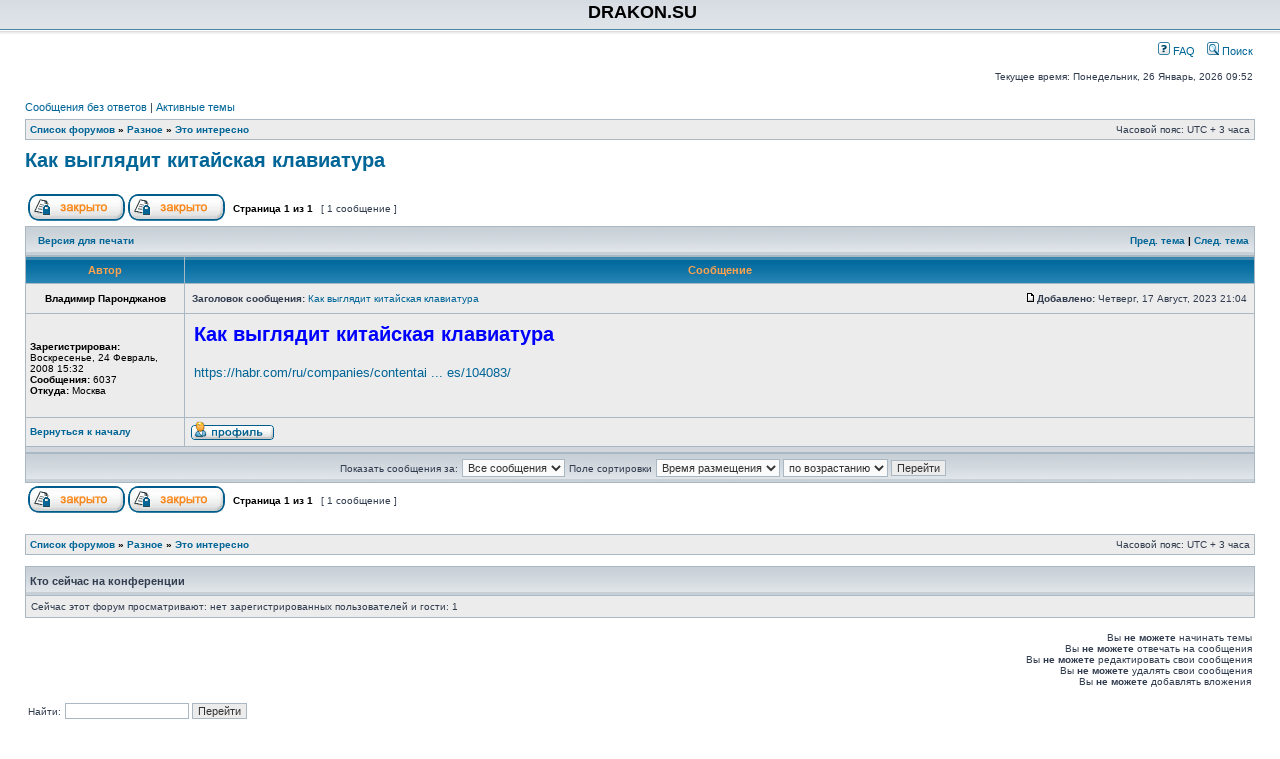

--- FILE ---
content_type: text/html; charset=UTF-8
request_url: https://forum.drakon.su/viewtopic.php?f=214&t=7292&view=next&sid=ee81ee624ce4502385b61d113bc1027d
body_size: 4227
content:
<!DOCTYPE html PUBLIC "-//W3C//DTD XHTML 1.0 Transitional//EN" "http://www.w3.org/TR/xhtml1/DTD/xhtml1-transitional.dtd">
<html xmlns="http://www.w3.org/1999/xhtml" dir="ltr" lang="ru" xml:lang="ru">
<head>

<meta http-equiv="content-type" content="text/html; charset=UTF-8" />
<meta http-equiv="content-language" content="ru" />
<meta http-equiv="content-style-type" content="text/css" />
<meta http-equiv="imagetoolbar" content="no" />
<meta name="resource-type" content="document" />
<meta name="distribution" content="global" />
<meta name="keywords" content="" />
<meta name="description" content="" />
<meta name="viewport" content="width=device-width, initial-scale=1.0">

<title>DRAKON.SU &bull; Просмотр темы - Как выглядит китайская клавиатура</title>



<link rel="stylesheet" href="./style.php?id=2&amp;lang=ru&amp;sid=2bd4a9eb8e31689801fba8a34d4e1e8e" type="text/css" />

<script type="text/javascript">
// <![CDATA[


function popup(url, width, height, name)
{
	if (!name)
	{
		name = '_popup';
	}

	window.open(url.replace(/&amp;/g, '&'), name, 'height=' + height + ',resizable=yes,scrollbars=yes,width=' + width);
	return false;
}

function jumpto()
{
	var page = prompt('Введите номер страницы, на которую хотите перейти:', '1');
	var per_page = '';
	var base_url = '';

	if (page !== null && !isNaN(page) && page == Math.floor(page) && page > 0)
	{
		if (base_url.indexOf('?') == -1)
		{
			document.location.href = base_url + '?start=' + ((page - 1) * per_page);
		}
		else
		{
			document.location.href = base_url.replace(/&amp;/g, '&') + '&start=' + ((page - 1) * per_page);
		}
	}
}

/**
* Find a member
*/
function find_username(url)
{
	popup(url, 760, 570, '_usersearch');
	return false;
}

/**
* Mark/unmark checklist
* id = ID of parent container, name = name prefix, state = state [true/false]
*/
function marklist(id, name, state)
{
	var parent = document.getElementById(id);
	if (!parent)
	{
		eval('parent = document.' + id);
	}

	if (!parent)
	{
		return;
	}

	var rb = parent.getElementsByTagName('input');
	
	for (var r = 0; r < rb.length; r++)
	{
		if (rb[r].name.substr(0, name.length) == name)
		{
			rb[r].checked = state;
		}
	}
}



// ]]>
</script>
</head>
<body class="ltr">

<a name="top"></a>

<div id="wrapheader">

	<div id="logodesc">
		<table width="100%" cellspacing="0">
		<tr>
			<td><a href="http://oberoncore.ru/"></a></td>
			<td width="100%" align="center"><h1>DRAKON.SU</h1></td>
		</tr>
		</table>
	</div>

	<div id="menubar">
		<table width="100%" cellspacing="0">
		<tr>
			<td class="genmed">
				<!--<a href="./ucp.php?mode=login&amp;sid=2bd4a9eb8e31689801fba8a34d4e1e8e"><img src="./styles/subsilver2/theme/images/icon_mini_login.gif" width="12" height="13" alt="*" /> Вход</a>&nbsp;-->
			</td>
			<td class="genmed" align="right">
				<a href="./faq.php?sid=2bd4a9eb8e31689801fba8a34d4e1e8e"><img src="./styles/subsilver2/theme/images/icon_mini_faq.gif" width="12" height="13" alt="*" /> FAQ</a>
				&nbsp; &nbsp;<a href="./search.php?sid=2bd4a9eb8e31689801fba8a34d4e1e8e"><img src="./styles/subsilver2/theme/images/icon_mini_search.gif" width="12" height="13" alt="*" /> Поиск</a>
			</td>
		</tr>
		</table>
	</div>

	<div id="datebar">
		<table width="100%" cellspacing="0">
		<tr>
			<td class="gensmall"></td>
			<td class="gensmall" align="right">Текущее время: Понедельник, 26 Январь, 2026 09:52<br /></td>
		</tr>
		</table>
	</div>

</div>

<div id="wrapcentre">

	
	<p class="searchbar">
		<span style="float: left;"><a href="./search.php?search_id=unanswered&amp;sid=2bd4a9eb8e31689801fba8a34d4e1e8e">Сообщения без ответов</a> | <a href="./search.php?search_id=active_topics&amp;sid=2bd4a9eb8e31689801fba8a34d4e1e8e">Активные темы</a></span>
		
	</p>
	

	<br style="clear: both;" />

	<table class="tablebg" width="100%" cellspacing="1" cellpadding="0" style="margin-top: 5px;">
	<tr>
		<td class="row1">
			<p class="breadcrumbs"><a href="./index.php?sid=2bd4a9eb8e31689801fba8a34d4e1e8e">Список форумов</a> &#187; <a href="./viewforum.php?f=212&amp;sid=2bd4a9eb8e31689801fba8a34d4e1e8e">Разное</a> &#187; <a href="./viewforum.php?f=214&amp;sid=2bd4a9eb8e31689801fba8a34d4e1e8e">Это интересно</a></p>
			<p class="datetime">Часовой пояс: UTC + 3 часа </p>
		</td>
	</tr>
	</table>

	<br />

<div id="pageheader">
	<h2><a class="titles" href="./viewtopic.php?f=214&amp;t=7295&amp;sid=2bd4a9eb8e31689801fba8a34d4e1e8e">Как выглядит китайская клавиатура</a></h2>


</div>

<br clear="all" /><br />

<div id="pagecontent">

	<table width="100%" cellspacing="1">
	<tr>
		<td align="left" valign="middle" nowrap="nowrap">
		<a href="./posting.php?mode=post&amp;f=214&amp;sid=2bd4a9eb8e31689801fba8a34d4e1e8e"><img src="./styles/subsilver2/imageset/ru/button_topic_locked.gif" alt="Форум закрыт" title="Форум закрыт" /></a>&nbsp;<a href="./posting.php?mode=reply&amp;f=214&amp;t=7295&amp;sid=2bd4a9eb8e31689801fba8a34d4e1e8e"><img src="./styles/subsilver2/imageset/ru/button_topic_locked.gif" alt="Эта тема закрыта, вы не можете редактировать и оставлять сообщения в ней." title="Эта тема закрыта, вы не можете редактировать и оставлять сообщения в ней." /></a>
		</td>
		
			<td class="nav" valign="middle" nowrap="nowrap">&nbsp;Страница <strong>1</strong> из <strong>1</strong><br /></td>
			<td class="gensmall" nowrap="nowrap">&nbsp;[ 1 сообщение ]&nbsp;</td>
			<td class="gensmall" width="100%" align="right" nowrap="nowrap"></td>
		
	</tr>
	</table>

	<table class="tablebg" width="100%" cellspacing="1">
	<tr>
		<td class="cat">
			<table width="100%" cellspacing="0">
			<tr>
				<td class="nav" nowrap="nowrap">&nbsp;
				<a href="./viewtopic.php?f=214&amp;t=7295&amp;sid=2bd4a9eb8e31689801fba8a34d4e1e8e&amp;view=print" title="Версия для печати">Версия для печати</a>
				</td>
				<td class="nav" align="right" nowrap="nowrap"><a href="./viewtopic.php?f=214&amp;t=7295&amp;view=previous&amp;sid=2bd4a9eb8e31689801fba8a34d4e1e8e">Пред. тема</a> | <a href="./viewtopic.php?f=214&amp;t=7295&amp;view=next&amp;sid=2bd4a9eb8e31689801fba8a34d4e1e8e">След. тема</a>&nbsp;</td>
			</tr>
			</table>
		</td>
	</tr>

	</table>


	<table class="tablebg" width="100%" cellspacing="1">
	
		<tr>
			<th>Автор</th>
			<th>Сообщение</th>
		</tr>
	<tr class="row1">

			<td align="center" valign="middle">
				<a name="p107252"></a>
				<b class="postauthor">Владимир Паронджанов</b>
			</td>
			<td width="100%" height="25">
				<table width="100%" cellspacing="0">
				<tr>
				
					<td class="gensmall" width="100%"><div style="float: left;">&nbsp;<b>Заголовок сообщения:</b> <a href="#p107252">Как выглядит китайская клавиатура</a></div><div style="float: right;"><a href="./viewtopic.php?p=107252&amp;sid=2bd4a9eb8e31689801fba8a34d4e1e8e#p107252"><img src="./styles/subsilver2/imageset/icon_post_target.gif" width="12" height="9" alt="Сообщение" title="Сообщение" /></a><b>Добавлено:</b> Четверг, 17 Август, 2023 21:04&nbsp;</div></td>
				</tr>
				</table>
			</td>
		</tr>

		<tr class="row1">

			<td valign="top" class="profile">
				<table cellspacing="4" align="center" width="150">
			
				<tr>
					<td></td>
				</tr>
			
				</table>

				<span class="postdetails">
					<br /><b>Зарегистрирован:</b> Воскресенье, 24 Февраль, 2008 15:32<br /><b>Сообщения:</b> 6037<br /><b>Откуда:</b> Москва
				</span>

			</td>
			<td valign="top">
				<table width="100%" cellspacing="5">
				<tr>
					<td>
					

						<div class="postbody"><span style="font-weight: bold"><span style="color: #0000FF"><span style="font-size: 150%; line-height: normal">Как выглядит китайская клавиатура</span></span></span><br /><br /><!-- m --><a class="postlink" href="https://habr.com/ru/companies/contentai/articles/104083/">https://habr.com/ru/companies/contentai ... es/104083/</a><!-- m --></div>

					<br clear="all" /><br />

						<table width="100%" cellspacing="0">
						<tr valign="middle">
							<td class="gensmall" align="right">
							
							</td>
						</tr>
						</table>
					</td>
				</tr>
				</table>
			</td>
		</tr>

		<tr class="row1">

			<td class="profile"><strong><a href="#wrapheader">Вернуться к началу</a></strong></td>
			<td><div class="gensmall" style="float: left;">&nbsp;<a href="./memberlist.php?mode=viewprofile&amp;u=493&amp;sid=2bd4a9eb8e31689801fba8a34d4e1e8e"><img src="./styles/subsilver2/imageset/ru/icon_user_profile.gif" alt="Профиль" title="Профиль" /></a> &nbsp;</div> <div class="gensmall" style="float: right;">&nbsp;</div></td>
	
		</tr>

	<tr>
		<td class="spacer" colspan="2" height="1"><img src="images/spacer.gif" alt="" width="1" height="1" /></td>
	</tr>
	</table>

	<table width="100%" cellspacing="1" class="tablebg">
	<tr align="center">
		<td class="cat"><form name="viewtopic" method="post" action="./viewtopic.php?f=214&amp;t=7295&amp;sid=2bd4a9eb8e31689801fba8a34d4e1e8e"><span class="gensmall">Показать сообщения за:</span> <select name="st" id="st"><option value="0" selected="selected">Все сообщения</option><option value="1">1 день</option><option value="7">7 дней</option><option value="14">2 недели</option><option value="30">1 месяц</option><option value="90">3 месяца</option><option value="180">6 месяцев</option><option value="365">1 год</option></select>&nbsp;<span class="gensmall">Поле сортировки</span> <select name="sk" id="sk"><option value="a">Автор</option><option value="t" selected="selected">Время размещения</option><option value="s">Заголовок</option></select> <select name="sd" id="sd"><option value="a" selected="selected">по возрастанию</option><option value="d">по убыванию</option></select>&nbsp;<input class="btnlite" type="submit" value="Перейти" name="sort" /></form></td>
	</tr>
	</table>
	

	<table width="100%" cellspacing="1">
	<tr>
		<td align="left" valign="middle" nowrap="nowrap">
		<a href="./posting.php?mode=post&amp;f=214&amp;sid=2bd4a9eb8e31689801fba8a34d4e1e8e"><img src="./styles/subsilver2/imageset/ru/button_topic_locked.gif" alt="Форум закрыт" title="Форум закрыт" /></a>&nbsp;<a href="./posting.php?mode=reply&amp;f=214&amp;t=7295&amp;sid=2bd4a9eb8e31689801fba8a34d4e1e8e"><img src="./styles/subsilver2/imageset/ru/button_topic_locked.gif" alt="Эта тема закрыта, вы не можете редактировать и оставлять сообщения в ней." title="Эта тема закрыта, вы не можете редактировать и оставлять сообщения в ней." /></a>
		</td>
		
			<td class="nav" valign="middle" nowrap="nowrap">&nbsp;Страница <strong>1</strong> из <strong>1</strong><br /></td>
			<td class="gensmall" nowrap="nowrap">&nbsp;[ 1 сообщение ]&nbsp;</td>
			<td class="gensmall" width="100%" align="right" nowrap="nowrap"></td>
		
	</tr>
	</table>

</div>

<div id="pagefooter"></div>

<br clear="all" />
<table class="tablebg" width="100%" cellspacing="1" cellpadding="0" style="margin-top: 5px;">
	<tr>
		<td class="row1">
			<p class="breadcrumbs"><a href="./index.php?sid=2bd4a9eb8e31689801fba8a34d4e1e8e">Список форумов</a> &#187; <a href="./viewforum.php?f=212&amp;sid=2bd4a9eb8e31689801fba8a34d4e1e8e">Разное</a> &#187; <a href="./viewforum.php?f=214&amp;sid=2bd4a9eb8e31689801fba8a34d4e1e8e">Это интересно</a></p>
			<p class="datetime">Часовой пояс: UTC + 3 часа </p>
		</td>
	</tr>
	</table>
	<br clear="all" />

	<table class="tablebg" width="100%" cellspacing="1">
	<tr>
		<td class="cat"><h4>Кто сейчас на конференции</h4></td>
	</tr>
	<tr>
		<td class="row1"><p class="gensmall">Сейчас этот форум просматривают: нет зарегистрированных пользователей и гости: 1</p></td>
	</tr>
	</table>


<br clear="all" />

<table width="100%" cellspacing="1">
<tr>
	<td width="40%" valign="top" nowrap="nowrap" align="left"></td>
	<td align="right" valign="top" nowrap="nowrap"><span class="gensmall">Вы <strong>не можете</strong> начинать темы<br />Вы <strong>не можете</strong> отвечать на сообщения<br />Вы <strong>не можете</strong> редактировать свои сообщения<br />Вы <strong>не можете</strong> удалять свои сообщения<br />Вы <strong>не можете</strong> добавлять вложения<br /></span></td>
</tr>
</table>

<br clear="all" />

<table width="100%" cellspacing="0">
<tr>
	<td><form method="get" name="search" action="./search.php?sid=2bd4a9eb8e31689801fba8a34d4e1e8e"><span class="gensmall">Найти:</span> <input class="post" type="text" name="keywords" size="20" /> <input class="btnlite" type="submit" value="Перейти" /><input type="hidden" name="t" value="7295" />
<input type="hidden" name="sf" value="msgonly" />
<input type="hidden" name="sid" value="2bd4a9eb8e31689801fba8a34d4e1e8e" />
</form></td>
	<td align="right"></td>
</tr>
</table>

<img src="./cron.php?cron_type=tidy_cache&amp;sid=2bd4a9eb8e31689801fba8a34d4e1e8e" width="1" height="1" alt="cron" />
</div>

<div id="wrapfooter">
	
	<span class="copyright">Вся информация, размещаемая участниками на конференции (тексты сообщений, вложения и пр.) &copy; 2008-2025, участники конференции «DRAKON.SU», если специально не оговорено иное.<br /> Администрация не несет ответственности за мнения, стиль и достоверность высказываний участников, равно как и за безопасность материалов, предоставляемых участниками во вложениях.
	<br />Powered by <a href="http://www.phpbb.com/">phpBB</a>&reg; Forum Software &copy; phpBB Group
	<br /><a href='http://www.phpbbguru.net/'>Русская поддержка phpBB</a></span>
</div>

</body>
</html>